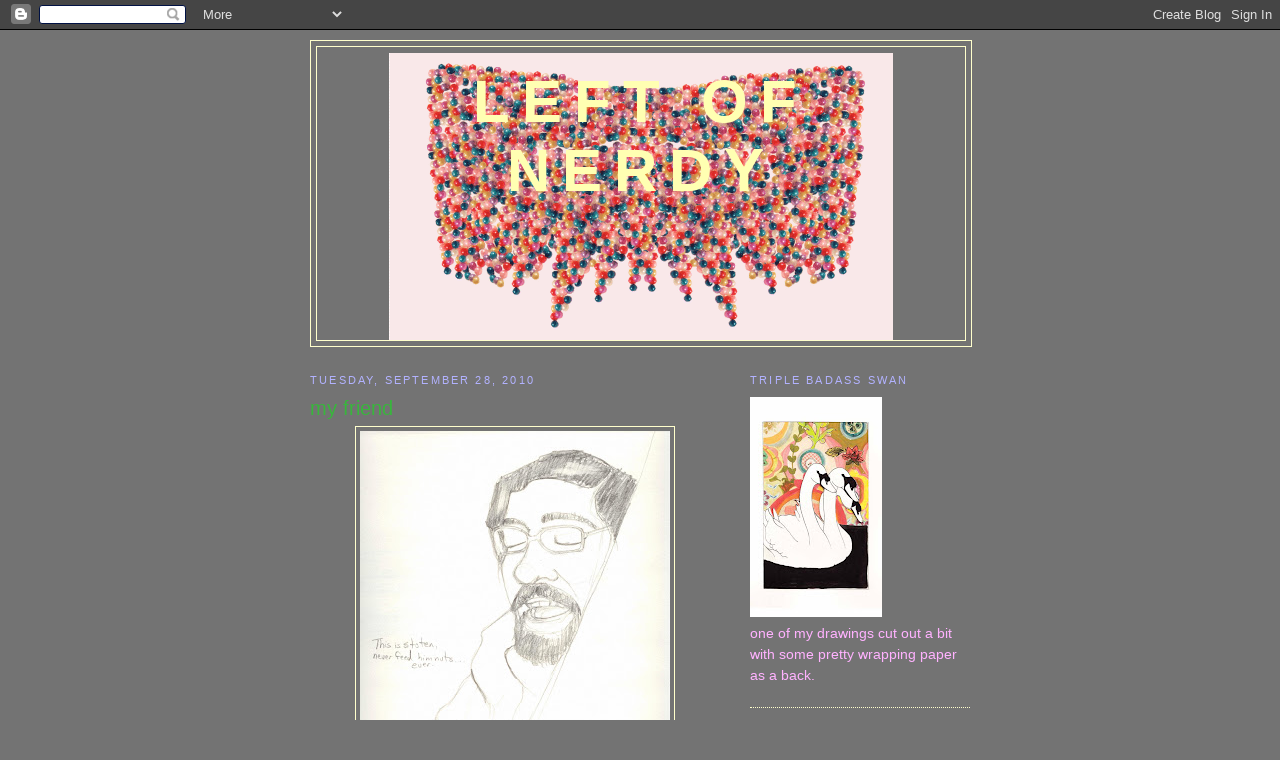

--- FILE ---
content_type: text/html; charset=UTF-8
request_url: https://leftofnerdy.blogspot.com/2010/09/my-friend.html
body_size: 10054
content:
<!DOCTYPE html>
<html dir='ltr'>
<head>
<link href='https://www.blogger.com/static/v1/widgets/2944754296-widget_css_bundle.css' rel='stylesheet' type='text/css'/>
<meta content='text/html; charset=UTF-8' http-equiv='Content-Type'/>
<meta content='blogger' name='generator'/>
<link href='https://leftofnerdy.blogspot.com/favicon.ico' rel='icon' type='image/x-icon'/>
<link href='http://leftofnerdy.blogspot.com/2010/09/my-friend.html' rel='canonical'/>
<link rel="alternate" type="application/atom+xml" title="left of nerdy - Atom" href="https://leftofnerdy.blogspot.com/feeds/posts/default" />
<link rel="alternate" type="application/rss+xml" title="left of nerdy - RSS" href="https://leftofnerdy.blogspot.com/feeds/posts/default?alt=rss" />
<link rel="service.post" type="application/atom+xml" title="left of nerdy - Atom" href="https://www.blogger.com/feeds/5220048586124966039/posts/default" />

<link rel="alternate" type="application/atom+xml" title="left of nerdy - Atom" href="https://leftofnerdy.blogspot.com/feeds/2777035055156786255/comments/default" />
<!--Can't find substitution for tag [blog.ieCssRetrofitLinks]-->
<link href='https://blogger.googleusercontent.com/img/b/R29vZ2xl/AVvXsEi3EJMMOBTGN10Grx5Y9lOx4qcEse5_C3w7d1Tz1dTKMZ7Ei4kEdoCgyVmj9-PNBPYYKpyHbpCNG4TsWGUt9Rk-Xr9MvID-M2PrT-ZgTWQbZDgb0jJNF9-Q9-es3zdW7rQaifI-xayJKevT/s320/stoten.jpg' rel='image_src'/>
<meta content='http://leftofnerdy.blogspot.com/2010/09/my-friend.html' property='og:url'/>
<meta content='my friend' property='og:title'/>
<meta content='' property='og:description'/>
<meta content='https://blogger.googleusercontent.com/img/b/R29vZ2xl/AVvXsEi3EJMMOBTGN10Grx5Y9lOx4qcEse5_C3w7d1Tz1dTKMZ7Ei4kEdoCgyVmj9-PNBPYYKpyHbpCNG4TsWGUt9Rk-Xr9MvID-M2PrT-ZgTWQbZDgb0jJNF9-Q9-es3zdW7rQaifI-xayJKevT/w1200-h630-p-k-no-nu/stoten.jpg' property='og:image'/>
<title>left of nerdy: my friend</title>
<style id='page-skin-1' type='text/css'><!--
/*
-----------------------------------------------
Blogger Template Style
Name:     Minima
Date:     26 Feb 2004
Updated by: Blogger Team
----------------------------------------------- */
/* Use this with templates/template-twocol.html */
body {
background:#737373;
margin:0;
color:#e7d2d2;
font:x-small Georgia Serif;
font-size/* */:/**/small;
font-size: /**/small;
text-align: center;
}
a:link {
color:#b2b2ff;
text-decoration:none;
}
a:visited {
color:#ffb2b2;
text-decoration:none;
}
a:hover {
color:#38b63c;
text-decoration:underline;
}
a img {
border-width:0;
}
/* Header
-----------------------------------------------
*/
#header-wrapper {
width:660px;
margin:0 auto 10px;
border:1px solid #ffffcc;
}
#header-inner {
background-position: center;
margin-left: auto;
margin-right: auto;
}
#header {
margin: 5px;
border: 1px solid #ffffcc;
text-align: center;
color:#ffffb2;
}
#header h1 {
margin:5px 5px 0;
padding:15px 20px .25em;
line-height:1.2em;
text-transform:uppercase;
letter-spacing:.2em;
font: normal bold 60px Impact, sans-serif;;
}
#header a {
color:#ffffb2;
text-decoration:none;
}
#header a:hover {
color:#ffffb2;
}
#header .description {
margin:0 5px 5px;
padding:0 20px 15px;
max-width:700px;
text-transform:uppercase;
letter-spacing:.2em;
line-height: 1.4em;
font: normal normal 78% 'Trebuchet MS', Trebuchet, Arial, Verdana, Sans-serif;
color: #ffffe5;
}
#header img {
margin-left: auto;
margin-right: auto;
}
/* Outer-Wrapper
----------------------------------------------- */
#outer-wrapper {
width: 660px;
margin:0 auto;
padding:10px;
text-align:left;
font: normal normal 14px 'Trebuchet MS', Trebuchet, sans-serif;;
}
#main-wrapper {
width: 410px;
float: left;
word-wrap: break-word; /* fix for long text breaking sidebar float in IE */
overflow: hidden;     /* fix for long non-text content breaking IE sidebar float */
}
#sidebar-wrapper {
width: 220px;
float: right;
word-wrap: break-word; /* fix for long text breaking sidebar float in IE */
overflow: hidden;      /* fix for long non-text content breaking IE sidebar float */
}
/* Headings
----------------------------------------------- */
h2 {
margin:1.5em 0 .75em;
font:normal normal 78% 'Trebuchet MS',Trebuchet,Arial,Verdana,Sans-serif;
line-height: 1.4em;
text-transform:uppercase;
letter-spacing:.2em;
color:#b2b2ff;
}
/* Posts
-----------------------------------------------
*/
h2.date-header {
margin:1.5em 0 .5em;
}
.post {
margin:.5em 0 1.5em;
border-bottom:1px dotted #ffffcc;
padding-bottom:1.5em;
}
.post h3 {
margin:.25em 0 0;
padding:0 0 4px;
font-size:140%;
font-weight:normal;
line-height:1.4em;
color:#38b63c;
}
.post h3 a, .post h3 a:visited, .post h3 strong {
display:block;
text-decoration:none;
color:#38b63c;
font-weight:normal;
}
.post h3 strong, .post h3 a:hover {
color:#e7d2d2;
}
.post-body {
margin:0 0 .75em;
line-height:1.6em;
}
.post-body blockquote {
line-height:1.3em;
}
.post-footer {
margin: .75em 0;
color:#b2b2ff;
text-transform:uppercase;
letter-spacing:.1em;
font: normal normal 78% 'Trebuchet MS', Trebuchet, Arial, Verdana, Sans-serif;
line-height: 1.4em;
}
.comment-link {
margin-left:.6em;
}
.post img, table.tr-caption-container {
padding:4px;
border:1px solid #ffffcc;
}
.tr-caption-container img {
border: none;
padding: 0;
}
.post blockquote {
margin:1em 20px;
}
.post blockquote p {
margin:.75em 0;
}
/* Comments
----------------------------------------------- */
#comments h4 {
margin:1em 0;
font-weight: bold;
line-height: 1.4em;
text-transform:uppercase;
letter-spacing:.2em;
color: #b2b2ff;
}
#comments-block {
margin:1em 0 1.5em;
line-height:1.6em;
}
#comments-block .comment-author {
margin:.5em 0;
}
#comments-block .comment-body {
margin:.25em 0 0;
}
#comments-block .comment-footer {
margin:-.25em 0 2em;
line-height: 1.4em;
text-transform:uppercase;
letter-spacing:.1em;
}
#comments-block .comment-body p {
margin:0 0 .75em;
}
.deleted-comment {
font-style:italic;
color:gray;
}
#blog-pager-newer-link {
float: left;
}
#blog-pager-older-link {
float: right;
}
#blog-pager {
text-align: center;
}
.feed-links {
clear: both;
line-height: 2.5em;
}
/* Sidebar Content
----------------------------------------------- */
.sidebar {
color: #ffb2ff;
line-height: 1.5em;
}
.sidebar ul {
list-style:none;
margin:0 0 0;
padding:0 0 0;
}
.sidebar li {
margin:0;
padding-top:0;
padding-right:0;
padding-bottom:.25em;
padding-left:15px;
text-indent:-15px;
line-height:1.5em;
}
.sidebar .widget, .main .widget {
border-bottom:1px dotted #ffffcc;
margin:0 0 1.5em;
padding:0 0 1.5em;
}
.main .Blog {
border-bottom-width: 0;
}
/* Profile
----------------------------------------------- */
.profile-img {
float: left;
margin-top: 0;
margin-right: 5px;
margin-bottom: 5px;
margin-left: 0;
padding: 4px;
border: 1px solid #ffffcc;
}
.profile-data {
margin:0;
text-transform:uppercase;
letter-spacing:.1em;
font: normal normal 78% 'Trebuchet MS', Trebuchet, Arial, Verdana, Sans-serif;
color: #b2b2ff;
font-weight: bold;
line-height: 1.6em;
}
.profile-datablock {
margin:.5em 0 .5em;
}
.profile-textblock {
margin: 0.5em 0;
line-height: 1.6em;
}
.profile-link {
font: normal normal 78% 'Trebuchet MS', Trebuchet, Arial, Verdana, Sans-serif;
text-transform: uppercase;
letter-spacing: .1em;
}
/* Footer
----------------------------------------------- */
#footer {
width:660px;
clear:both;
margin:0 auto;
padding-top:15px;
line-height: 1.6em;
text-transform:uppercase;
letter-spacing:.1em;
text-align: center;
}

--></style>
<link href='https://www.blogger.com/dyn-css/authorization.css?targetBlogID=5220048586124966039&amp;zx=02d43a7c-b83e-42f3-8313-2f1facb74687' media='none' onload='if(media!=&#39;all&#39;)media=&#39;all&#39;' rel='stylesheet'/><noscript><link href='https://www.blogger.com/dyn-css/authorization.css?targetBlogID=5220048586124966039&amp;zx=02d43a7c-b83e-42f3-8313-2f1facb74687' rel='stylesheet'/></noscript>
<meta name='google-adsense-platform-account' content='ca-host-pub-1556223355139109'/>
<meta name='google-adsense-platform-domain' content='blogspot.com'/>

</head>
<body>
<div class='navbar section' id='navbar'><div class='widget Navbar' data-version='1' id='Navbar1'><script type="text/javascript">
    function setAttributeOnload(object, attribute, val) {
      if(window.addEventListener) {
        window.addEventListener('load',
          function(){ object[attribute] = val; }, false);
      } else {
        window.attachEvent('onload', function(){ object[attribute] = val; });
      }
    }
  </script>
<div id="navbar-iframe-container"></div>
<script type="text/javascript" src="https://apis.google.com/js/platform.js"></script>
<script type="text/javascript">
      gapi.load("gapi.iframes:gapi.iframes.style.bubble", function() {
        if (gapi.iframes && gapi.iframes.getContext) {
          gapi.iframes.getContext().openChild({
              url: 'https://www.blogger.com/navbar/5220048586124966039?po\x3d2777035055156786255\x26origin\x3dhttps://leftofnerdy.blogspot.com',
              where: document.getElementById("navbar-iframe-container"),
              id: "navbar-iframe"
          });
        }
      });
    </script><script type="text/javascript">
(function() {
var script = document.createElement('script');
script.type = 'text/javascript';
script.src = '//pagead2.googlesyndication.com/pagead/js/google_top_exp.js';
var head = document.getElementsByTagName('head')[0];
if (head) {
head.appendChild(script);
}})();
</script>
</div></div>
<div id='outer-wrapper'><div id='wrap2'>
<!-- skip links for text browsers -->
<span id='skiplinks' style='display:none;'>
<a href='#main'>skip to main </a> |
      <a href='#sidebar'>skip to sidebar</a>
</span>
<div id='header-wrapper'>
<div class='header section' id='header'><div class='widget Header' data-version='1' id='Header1'>
<div id='header-inner' style='background-image: url("https://blogger.googleusercontent.com/img/b/R29vZ2xl/AVvXsEj8QROuNZ-hh-or-O4jaCUxTCXm5yGbg8IWspbxehue1Y6OJs91wIsRGGwx_TW_LsOwnL-cVpIrbv-T4qHg5Dmc4COhBdthUTXCs0gPGskE3aK31llz5g8CW0GN36O3wdhyphenhyphenh8NdUllGyLDq/s1600-r/pinweb.gif"); background-position: left; width: 504px; min-height: 288px; _height: 288px; background-repeat: no-repeat; '>
<div class='titlewrapper' style='background: transparent'>
<h1 class='title' style='background: transparent; border-width: 0px'>
<a href='https://leftofnerdy.blogspot.com/'>
left of nerdy
</a>
</h1>
</div>
<div class='descriptionwrapper'>
<p class='description'><span>
</span></p>
</div>
</div>
</div></div>
</div>
<div id='content-wrapper'>
<div id='crosscol-wrapper' style='text-align:center'>
<div class='crosscol no-items section' id='crosscol'></div>
</div>
<div id='main-wrapper'>
<div class='main section' id='main'><div class='widget Blog' data-version='1' id='Blog1'>
<div class='blog-posts hfeed'>

          <div class="date-outer">
        
<h2 class='date-header'><span>Tuesday, September 28, 2010</span></h2>

          <div class="date-posts">
        
<div class='post-outer'>
<div class='post hentry uncustomized-post-template' itemprop='blogPost' itemscope='itemscope' itemtype='http://schema.org/BlogPosting'>
<meta content='https://blogger.googleusercontent.com/img/b/R29vZ2xl/AVvXsEi3EJMMOBTGN10Grx5Y9lOx4qcEse5_C3w7d1Tz1dTKMZ7Ei4kEdoCgyVmj9-PNBPYYKpyHbpCNG4TsWGUt9Rk-Xr9MvID-M2PrT-ZgTWQbZDgb0jJNF9-Q9-es3zdW7rQaifI-xayJKevT/s320/stoten.jpg' itemprop='image_url'/>
<meta content='5220048586124966039' itemprop='blogId'/>
<meta content='2777035055156786255' itemprop='postId'/>
<a name='2777035055156786255'></a>
<h3 class='post-title entry-title' itemprop='name'>
my friend
</h3>
<div class='post-header'>
<div class='post-header-line-1'></div>
</div>
<div class='post-body entry-content' id='post-body-2777035055156786255' itemprop='description articleBody'>
<a href="https://blogger.googleusercontent.com/img/b/R29vZ2xl/AVvXsEi3EJMMOBTGN10Grx5Y9lOx4qcEse5_C3w7d1Tz1dTKMZ7Ei4kEdoCgyVmj9-PNBPYYKpyHbpCNG4TsWGUt9Rk-Xr9MvID-M2PrT-ZgTWQbZDgb0jJNF9-Q9-es3zdW7rQaifI-xayJKevT/s1600/stoten.jpg" onblur="try {parent.deselectBloggerImageGracefully();} catch(e) {}"><img alt="" border="0" id="BLOGGER_PHOTO_ID_5522077036499800274" src="https://blogger.googleusercontent.com/img/b/R29vZ2xl/AVvXsEi3EJMMOBTGN10Grx5Y9lOx4qcEse5_C3w7d1Tz1dTKMZ7Ei4kEdoCgyVmj9-PNBPYYKpyHbpCNG4TsWGUt9Rk-Xr9MvID-M2PrT-ZgTWQbZDgb0jJNF9-Q9-es3zdW7rQaifI-xayJKevT/s320/stoten.jpg" style="display:block; margin:0px auto 10px; text-align:center;cursor:pointer; cursor:hand;width: 310px; height: 320px;" /></a>
<div style='clear: both;'></div>
</div>
<div class='post-footer'>
<div class='post-footer-line post-footer-line-1'>
<span class='post-author vcard'>
Posted by
<span class='fn' itemprop='author' itemscope='itemscope' itemtype='http://schema.org/Person'>
<meta content='https://www.blogger.com/profile/03826800144579267804' itemprop='url'/>
<a class='g-profile' href='https://www.blogger.com/profile/03826800144579267804' rel='author' title='author profile'>
<span itemprop='name'>alison ann</span>
</a>
</span>
</span>
<span class='post-timestamp'>
at
<meta content='http://leftofnerdy.blogspot.com/2010/09/my-friend.html' itemprop='url'/>
<a class='timestamp-link' href='https://leftofnerdy.blogspot.com/2010/09/my-friend.html' rel='bookmark' title='permanent link'><abbr class='published' itemprop='datePublished' title='2010-09-28T17:15:00-04:00'>5:15&#8239;PM</abbr></a>
</span>
<span class='post-comment-link'>
</span>
<span class='post-icons'>
<span class='item-control blog-admin pid-753219587'>
<a href='https://www.blogger.com/post-edit.g?blogID=5220048586124966039&postID=2777035055156786255&from=pencil' title='Edit Post'>
<img alt='' class='icon-action' height='18' src='https://resources.blogblog.com/img/icon18_edit_allbkg.gif' width='18'/>
</a>
</span>
</span>
<div class='post-share-buttons goog-inline-block'>
</div>
</div>
<div class='post-footer-line post-footer-line-2'>
<span class='post-labels'>
</span>
</div>
<div class='post-footer-line post-footer-line-3'>
<span class='post-location'>
</span>
</div>
</div>
</div>
<div class='comments' id='comments'>
<a name='comments'></a>
<h4>No comments:</h4>
<div id='Blog1_comments-block-wrapper'>
<dl class='avatar-comment-indent' id='comments-block'>
</dl>
</div>
<p class='comment-footer'>
<div class='comment-form'>
<a name='comment-form'></a>
<h4 id='comment-post-message'>Post a Comment</h4>
<p>
</p>
<a href='https://www.blogger.com/comment/frame/5220048586124966039?po=2777035055156786255&hl=en&saa=85391&origin=https://leftofnerdy.blogspot.com' id='comment-editor-src'></a>
<iframe allowtransparency='true' class='blogger-iframe-colorize blogger-comment-from-post' frameborder='0' height='410px' id='comment-editor' name='comment-editor' src='' width='100%'></iframe>
<script src='https://www.blogger.com/static/v1/jsbin/2830521187-comment_from_post_iframe.js' type='text/javascript'></script>
<script type='text/javascript'>
      BLOG_CMT_createIframe('https://www.blogger.com/rpc_relay.html');
    </script>
</div>
</p>
</div>
</div>

        </div></div>
      
</div>
<div class='blog-pager' id='blog-pager'>
<span id='blog-pager-newer-link'>
<a class='blog-pager-newer-link' href='https://leftofnerdy.blogspot.com/2010/10/blog-post.html' id='Blog1_blog-pager-newer-link' title='Newer Post'>Newer Post</a>
</span>
<span id='blog-pager-older-link'>
<a class='blog-pager-older-link' href='https://leftofnerdy.blogspot.com/2010/09/welcome-to-jungle.html' id='Blog1_blog-pager-older-link' title='Older Post'>Older Post</a>
</span>
<a class='home-link' href='https://leftofnerdy.blogspot.com/'>Home</a>
</div>
<div class='clear'></div>
<div class='post-feeds'>
<div class='feed-links'>
Subscribe to:
<a class='feed-link' href='https://leftofnerdy.blogspot.com/feeds/2777035055156786255/comments/default' target='_blank' type='application/atom+xml'>Post Comments (Atom)</a>
</div>
</div>
</div></div>
</div>
<div id='sidebar-wrapper'>
<div class='sidebar section' id='sidebar'><div class='widget Image' data-version='1' id='Image1'>
<h2>Triple Badass Swan</h2>
<div class='widget-content'>
<img alt='Triple Badass Swan' height='220' id='Image1_img' src='https://blogger.googleusercontent.com/img/b/R29vZ2xl/AVvXsEhsXxmZ3NThmSpfaAeudh213cZybaub5SaKNK3uLlENcbP_g3T6JGFKRl1jF2ypHGxoFbSjkTDTUwwOKao9LO3xsjyDsSs9VyLpTVD-n9EWTrtaXj1E1AH52cnYKkh1aX-DaIs8TRX17N7A/s220/ssswan.jpg' width='132'/>
<br/>
<span class='caption'>one of my drawings cut out a bit with some pretty wrapping paper as a back.</span>
</div>
<div class='clear'></div>
</div><div class='widget Profile' data-version='1' id='Profile1'>
<h2>me</h2>
<div class='widget-content'>
<dl class='profile-datablock'>
<dt class='profile-data'>
<a class='profile-name-link g-profile' href='https://www.blogger.com/profile/03826800144579267804' rel='author' style='background-image: url(//www.blogger.com/img/logo-16.png);'>
alison ann
</a>
</dt>
<dd class='profile-textblock'>A drawer who is also an arts and crafter, with many projects on the go. Allow me to share some with you.</dd>
</dl>
<a class='profile-link' href='https://www.blogger.com/profile/03826800144579267804' rel='author'>View my complete profile</a>
<div class='clear'></div>
</div>
</div><div class='widget HTML' data-version='1' id='HTML2'>
<h2 class='title'>twitter</h2>
<div class='widget-content'>
<a href="https://twitter.com/misspencil" class="twitter-follow-button" data-show-count="false" data-size="large">Follow @misspencil</a>
<script>!function(d,s,id){var js,fjs=d.getElementsByTagName(s)[0];if(!d.getElementById(id)){js=d.createElement(s);js.id=id;js.src="//platform.twitter.com/widgets.js";fjs.parentNode.insertBefore(js,fjs);}}(document,"script","twitter-wjs");</script>
</div>
<div class='clear'></div>
</div><div class='widget Image' data-version='1' id='Image2'>
<div class='widget-content'>
<img alt='' height='130' id='Image2_img' src='https://blogger.googleusercontent.com/img/b/R29vZ2xl/AVvXsEgp7P0Kw_6t5AdU1KpNtkVE2wOJkLF-Dw5c_XoudEmR2kEVVbCfznftmFepMgchcfi_J651wut5xp5Xfm4KF73lgZxnDvFTj5N7aFKVEUktUizv2kn7C5dvfLUgHSXUDzHj6lcjDX2x2J51/s220/craftscan_0002.jpg' width='220'/>
<br/>
</div>
<div class='clear'></div>
</div><div class='widget BlogArchive' data-version='1' id='BlogArchive1'>
<h2>Blog Archive</h2>
<div class='widget-content'>
<div id='ArchiveList'>
<div id='BlogArchive1_ArchiveList'>
<ul class='hierarchy'>
<li class='archivedate collapsed'>
<a class='toggle' href='javascript:void(0)'>
<span class='zippy'>

        &#9658;&#160;
      
</span>
</a>
<a class='post-count-link' href='https://leftofnerdy.blogspot.com/2016/'>
2016
</a>
<span class='post-count' dir='ltr'>(1)</span>
<ul class='hierarchy'>
<li class='archivedate collapsed'>
<a class='toggle' href='javascript:void(0)'>
<span class='zippy'>

        &#9658;&#160;
      
</span>
</a>
<a class='post-count-link' href='https://leftofnerdy.blogspot.com/2016/01/'>
January
</a>
<span class='post-count' dir='ltr'>(1)</span>
</li>
</ul>
</li>
</ul>
<ul class='hierarchy'>
<li class='archivedate collapsed'>
<a class='toggle' href='javascript:void(0)'>
<span class='zippy'>

        &#9658;&#160;
      
</span>
</a>
<a class='post-count-link' href='https://leftofnerdy.blogspot.com/2015/'>
2015
</a>
<span class='post-count' dir='ltr'>(2)</span>
<ul class='hierarchy'>
<li class='archivedate collapsed'>
<a class='toggle' href='javascript:void(0)'>
<span class='zippy'>

        &#9658;&#160;
      
</span>
</a>
<a class='post-count-link' href='https://leftofnerdy.blogspot.com/2015/03/'>
March
</a>
<span class='post-count' dir='ltr'>(1)</span>
</li>
</ul>
<ul class='hierarchy'>
<li class='archivedate collapsed'>
<a class='toggle' href='javascript:void(0)'>
<span class='zippy'>

        &#9658;&#160;
      
</span>
</a>
<a class='post-count-link' href='https://leftofnerdy.blogspot.com/2015/02/'>
February
</a>
<span class='post-count' dir='ltr'>(1)</span>
</li>
</ul>
</li>
</ul>
<ul class='hierarchy'>
<li class='archivedate collapsed'>
<a class='toggle' href='javascript:void(0)'>
<span class='zippy'>

        &#9658;&#160;
      
</span>
</a>
<a class='post-count-link' href='https://leftofnerdy.blogspot.com/2014/'>
2014
</a>
<span class='post-count' dir='ltr'>(6)</span>
<ul class='hierarchy'>
<li class='archivedate collapsed'>
<a class='toggle' href='javascript:void(0)'>
<span class='zippy'>

        &#9658;&#160;
      
</span>
</a>
<a class='post-count-link' href='https://leftofnerdy.blogspot.com/2014/03/'>
March
</a>
<span class='post-count' dir='ltr'>(2)</span>
</li>
</ul>
<ul class='hierarchy'>
<li class='archivedate collapsed'>
<a class='toggle' href='javascript:void(0)'>
<span class='zippy'>

        &#9658;&#160;
      
</span>
</a>
<a class='post-count-link' href='https://leftofnerdy.blogspot.com/2014/02/'>
February
</a>
<span class='post-count' dir='ltr'>(2)</span>
</li>
</ul>
<ul class='hierarchy'>
<li class='archivedate collapsed'>
<a class='toggle' href='javascript:void(0)'>
<span class='zippy'>

        &#9658;&#160;
      
</span>
</a>
<a class='post-count-link' href='https://leftofnerdy.blogspot.com/2014/01/'>
January
</a>
<span class='post-count' dir='ltr'>(2)</span>
</li>
</ul>
</li>
</ul>
<ul class='hierarchy'>
<li class='archivedate collapsed'>
<a class='toggle' href='javascript:void(0)'>
<span class='zippy'>

        &#9658;&#160;
      
</span>
</a>
<a class='post-count-link' href='https://leftofnerdy.blogspot.com/2013/'>
2013
</a>
<span class='post-count' dir='ltr'>(9)</span>
<ul class='hierarchy'>
<li class='archivedate collapsed'>
<a class='toggle' href='javascript:void(0)'>
<span class='zippy'>

        &#9658;&#160;
      
</span>
</a>
<a class='post-count-link' href='https://leftofnerdy.blogspot.com/2013/07/'>
July
</a>
<span class='post-count' dir='ltr'>(1)</span>
</li>
</ul>
<ul class='hierarchy'>
<li class='archivedate collapsed'>
<a class='toggle' href='javascript:void(0)'>
<span class='zippy'>

        &#9658;&#160;
      
</span>
</a>
<a class='post-count-link' href='https://leftofnerdy.blogspot.com/2013/05/'>
May
</a>
<span class='post-count' dir='ltr'>(2)</span>
</li>
</ul>
<ul class='hierarchy'>
<li class='archivedate collapsed'>
<a class='toggle' href='javascript:void(0)'>
<span class='zippy'>

        &#9658;&#160;
      
</span>
</a>
<a class='post-count-link' href='https://leftofnerdy.blogspot.com/2013/03/'>
March
</a>
<span class='post-count' dir='ltr'>(1)</span>
</li>
</ul>
<ul class='hierarchy'>
<li class='archivedate collapsed'>
<a class='toggle' href='javascript:void(0)'>
<span class='zippy'>

        &#9658;&#160;
      
</span>
</a>
<a class='post-count-link' href='https://leftofnerdy.blogspot.com/2013/02/'>
February
</a>
<span class='post-count' dir='ltr'>(1)</span>
</li>
</ul>
<ul class='hierarchy'>
<li class='archivedate collapsed'>
<a class='toggle' href='javascript:void(0)'>
<span class='zippy'>

        &#9658;&#160;
      
</span>
</a>
<a class='post-count-link' href='https://leftofnerdy.blogspot.com/2013/01/'>
January
</a>
<span class='post-count' dir='ltr'>(4)</span>
</li>
</ul>
</li>
</ul>
<ul class='hierarchy'>
<li class='archivedate collapsed'>
<a class='toggle' href='javascript:void(0)'>
<span class='zippy'>

        &#9658;&#160;
      
</span>
</a>
<a class='post-count-link' href='https://leftofnerdy.blogspot.com/2012/'>
2012
</a>
<span class='post-count' dir='ltr'>(27)</span>
<ul class='hierarchy'>
<li class='archivedate collapsed'>
<a class='toggle' href='javascript:void(0)'>
<span class='zippy'>

        &#9658;&#160;
      
</span>
</a>
<a class='post-count-link' href='https://leftofnerdy.blogspot.com/2012/12/'>
December
</a>
<span class='post-count' dir='ltr'>(1)</span>
</li>
</ul>
<ul class='hierarchy'>
<li class='archivedate collapsed'>
<a class='toggle' href='javascript:void(0)'>
<span class='zippy'>

        &#9658;&#160;
      
</span>
</a>
<a class='post-count-link' href='https://leftofnerdy.blogspot.com/2012/11/'>
November
</a>
<span class='post-count' dir='ltr'>(2)</span>
</li>
</ul>
<ul class='hierarchy'>
<li class='archivedate collapsed'>
<a class='toggle' href='javascript:void(0)'>
<span class='zippy'>

        &#9658;&#160;
      
</span>
</a>
<a class='post-count-link' href='https://leftofnerdy.blogspot.com/2012/10/'>
October
</a>
<span class='post-count' dir='ltr'>(4)</span>
</li>
</ul>
<ul class='hierarchy'>
<li class='archivedate collapsed'>
<a class='toggle' href='javascript:void(0)'>
<span class='zippy'>

        &#9658;&#160;
      
</span>
</a>
<a class='post-count-link' href='https://leftofnerdy.blogspot.com/2012/09/'>
September
</a>
<span class='post-count' dir='ltr'>(6)</span>
</li>
</ul>
<ul class='hierarchy'>
<li class='archivedate collapsed'>
<a class='toggle' href='javascript:void(0)'>
<span class='zippy'>

        &#9658;&#160;
      
</span>
</a>
<a class='post-count-link' href='https://leftofnerdy.blogspot.com/2012/06/'>
June
</a>
<span class='post-count' dir='ltr'>(2)</span>
</li>
</ul>
<ul class='hierarchy'>
<li class='archivedate collapsed'>
<a class='toggle' href='javascript:void(0)'>
<span class='zippy'>

        &#9658;&#160;
      
</span>
</a>
<a class='post-count-link' href='https://leftofnerdy.blogspot.com/2012/04/'>
April
</a>
<span class='post-count' dir='ltr'>(1)</span>
</li>
</ul>
<ul class='hierarchy'>
<li class='archivedate collapsed'>
<a class='toggle' href='javascript:void(0)'>
<span class='zippy'>

        &#9658;&#160;
      
</span>
</a>
<a class='post-count-link' href='https://leftofnerdy.blogspot.com/2012/03/'>
March
</a>
<span class='post-count' dir='ltr'>(1)</span>
</li>
</ul>
<ul class='hierarchy'>
<li class='archivedate collapsed'>
<a class='toggle' href='javascript:void(0)'>
<span class='zippy'>

        &#9658;&#160;
      
</span>
</a>
<a class='post-count-link' href='https://leftofnerdy.blogspot.com/2012/02/'>
February
</a>
<span class='post-count' dir='ltr'>(3)</span>
</li>
</ul>
<ul class='hierarchy'>
<li class='archivedate collapsed'>
<a class='toggle' href='javascript:void(0)'>
<span class='zippy'>

        &#9658;&#160;
      
</span>
</a>
<a class='post-count-link' href='https://leftofnerdy.blogspot.com/2012/01/'>
January
</a>
<span class='post-count' dir='ltr'>(7)</span>
</li>
</ul>
</li>
</ul>
<ul class='hierarchy'>
<li class='archivedate collapsed'>
<a class='toggle' href='javascript:void(0)'>
<span class='zippy'>

        &#9658;&#160;
      
</span>
</a>
<a class='post-count-link' href='https://leftofnerdy.blogspot.com/2011/'>
2011
</a>
<span class='post-count' dir='ltr'>(29)</span>
<ul class='hierarchy'>
<li class='archivedate collapsed'>
<a class='toggle' href='javascript:void(0)'>
<span class='zippy'>

        &#9658;&#160;
      
</span>
</a>
<a class='post-count-link' href='https://leftofnerdy.blogspot.com/2011/12/'>
December
</a>
<span class='post-count' dir='ltr'>(1)</span>
</li>
</ul>
<ul class='hierarchy'>
<li class='archivedate collapsed'>
<a class='toggle' href='javascript:void(0)'>
<span class='zippy'>

        &#9658;&#160;
      
</span>
</a>
<a class='post-count-link' href='https://leftofnerdy.blogspot.com/2011/10/'>
October
</a>
<span class='post-count' dir='ltr'>(2)</span>
</li>
</ul>
<ul class='hierarchy'>
<li class='archivedate collapsed'>
<a class='toggle' href='javascript:void(0)'>
<span class='zippy'>

        &#9658;&#160;
      
</span>
</a>
<a class='post-count-link' href='https://leftofnerdy.blogspot.com/2011/08/'>
August
</a>
<span class='post-count' dir='ltr'>(3)</span>
</li>
</ul>
<ul class='hierarchy'>
<li class='archivedate collapsed'>
<a class='toggle' href='javascript:void(0)'>
<span class='zippy'>

        &#9658;&#160;
      
</span>
</a>
<a class='post-count-link' href='https://leftofnerdy.blogspot.com/2011/05/'>
May
</a>
<span class='post-count' dir='ltr'>(1)</span>
</li>
</ul>
<ul class='hierarchy'>
<li class='archivedate collapsed'>
<a class='toggle' href='javascript:void(0)'>
<span class='zippy'>

        &#9658;&#160;
      
</span>
</a>
<a class='post-count-link' href='https://leftofnerdy.blogspot.com/2011/04/'>
April
</a>
<span class='post-count' dir='ltr'>(2)</span>
</li>
</ul>
<ul class='hierarchy'>
<li class='archivedate collapsed'>
<a class='toggle' href='javascript:void(0)'>
<span class='zippy'>

        &#9658;&#160;
      
</span>
</a>
<a class='post-count-link' href='https://leftofnerdy.blogspot.com/2011/03/'>
March
</a>
<span class='post-count' dir='ltr'>(10)</span>
</li>
</ul>
<ul class='hierarchy'>
<li class='archivedate collapsed'>
<a class='toggle' href='javascript:void(0)'>
<span class='zippy'>

        &#9658;&#160;
      
</span>
</a>
<a class='post-count-link' href='https://leftofnerdy.blogspot.com/2011/02/'>
February
</a>
<span class='post-count' dir='ltr'>(3)</span>
</li>
</ul>
<ul class='hierarchy'>
<li class='archivedate collapsed'>
<a class='toggle' href='javascript:void(0)'>
<span class='zippy'>

        &#9658;&#160;
      
</span>
</a>
<a class='post-count-link' href='https://leftofnerdy.blogspot.com/2011/01/'>
January
</a>
<span class='post-count' dir='ltr'>(7)</span>
</li>
</ul>
</li>
</ul>
<ul class='hierarchy'>
<li class='archivedate expanded'>
<a class='toggle' href='javascript:void(0)'>
<span class='zippy toggle-open'>

        &#9660;&#160;
      
</span>
</a>
<a class='post-count-link' href='https://leftofnerdy.blogspot.com/2010/'>
2010
</a>
<span class='post-count' dir='ltr'>(7)</span>
<ul class='hierarchy'>
<li class='archivedate collapsed'>
<a class='toggle' href='javascript:void(0)'>
<span class='zippy'>

        &#9658;&#160;
      
</span>
</a>
<a class='post-count-link' href='https://leftofnerdy.blogspot.com/2010/12/'>
December
</a>
<span class='post-count' dir='ltr'>(3)</span>
</li>
</ul>
<ul class='hierarchy'>
<li class='archivedate collapsed'>
<a class='toggle' href='javascript:void(0)'>
<span class='zippy'>

        &#9658;&#160;
      
</span>
</a>
<a class='post-count-link' href='https://leftofnerdy.blogspot.com/2010/11/'>
November
</a>
<span class='post-count' dir='ltr'>(1)</span>
</li>
</ul>
<ul class='hierarchy'>
<li class='archivedate collapsed'>
<a class='toggle' href='javascript:void(0)'>
<span class='zippy'>

        &#9658;&#160;
      
</span>
</a>
<a class='post-count-link' href='https://leftofnerdy.blogspot.com/2010/10/'>
October
</a>
<span class='post-count' dir='ltr'>(1)</span>
</li>
</ul>
<ul class='hierarchy'>
<li class='archivedate expanded'>
<a class='toggle' href='javascript:void(0)'>
<span class='zippy toggle-open'>

        &#9660;&#160;
      
</span>
</a>
<a class='post-count-link' href='https://leftofnerdy.blogspot.com/2010/09/'>
September
</a>
<span class='post-count' dir='ltr'>(2)</span>
<ul class='posts'>
<li><a href='https://leftofnerdy.blogspot.com/2010/09/my-friend.html'>my friend</a></li>
<li><a href='https://leftofnerdy.blogspot.com/2010/09/welcome-to-jungle.html'>welcome to the jungle.</a></li>
</ul>
</li>
</ul>
</li>
</ul>
</div>
</div>
<div class='clear'></div>
</div>
</div><div class='widget Followers' data-version='1' id='Followers1'>
<h2 class='title'>Followers</h2>
<div class='widget-content'>
<div id='Followers1-wrapper'>
<div style='margin-right:2px;'>
<div><script type="text/javascript" src="https://apis.google.com/js/platform.js"></script>
<div id="followers-iframe-container"></div>
<script type="text/javascript">
    window.followersIframe = null;
    function followersIframeOpen(url) {
      gapi.load("gapi.iframes", function() {
        if (gapi.iframes && gapi.iframes.getContext) {
          window.followersIframe = gapi.iframes.getContext().openChild({
            url: url,
            where: document.getElementById("followers-iframe-container"),
            messageHandlersFilter: gapi.iframes.CROSS_ORIGIN_IFRAMES_FILTER,
            messageHandlers: {
              '_ready': function(obj) {
                window.followersIframe.getIframeEl().height = obj.height;
              },
              'reset': function() {
                window.followersIframe.close();
                followersIframeOpen("https://www.blogger.com/followers/frame/5220048586124966039?colors\x3dCgt0cmFuc3BhcmVudBILdHJhbnNwYXJlbnQaByNmZmIyZmYiByNiMmIyZmYqByM3MzczNzMyByMzOGI2M2M6ByNmZmIyZmZCByNiMmIyZmZKByNmZmZmZTVSByNiMmIyZmZaC3RyYW5zcGFyZW50\x26pageSize\x3d21\x26hl\x3den\x26origin\x3dhttps://leftofnerdy.blogspot.com");
              },
              'open': function(url) {
                window.followersIframe.close();
                followersIframeOpen(url);
              }
            }
          });
        }
      });
    }
    followersIframeOpen("https://www.blogger.com/followers/frame/5220048586124966039?colors\x3dCgt0cmFuc3BhcmVudBILdHJhbnNwYXJlbnQaByNmZmIyZmYiByNiMmIyZmYqByM3MzczNzMyByMzOGI2M2M6ByNmZmIyZmZCByNiMmIyZmZKByNmZmZmZTVSByNiMmIyZmZaC3RyYW5zcGFyZW50\x26pageSize\x3d21\x26hl\x3den\x26origin\x3dhttps://leftofnerdy.blogspot.com");
  </script></div>
</div>
</div>
<div class='clear'></div>
</div>
</div><div class='widget BlogList' data-version='1' id='BlogList1'>
<h2 class='title'>Good Web Visits</h2>
<div class='widget-content'>
<div class='blog-list-container' id='BlogList1_container'>
<ul id='BlogList1_blogs'>
<li style='display: block;'>
<div class='blog-icon'>
<img data-lateloadsrc='https://lh3.googleusercontent.com/blogger_img_proxy/AEn0k_uKSPXZO5MsmLal_PsicAD8-_BocPOJA2luzTZYaeTp6GjcoSXZNFnKGPU6qwJW2VsFBkgk0_z-XW4bUtlIIJuPjepxwb3PmjVLiA=s16-w16-h16' height='16' width='16'/>
</div>
<div class='blog-content'>
<div class='blog-title'>
<a href='http://www.makesomething.ca' target='_blank'>
make something</a>
</div>
<div class='item-content'>
<span class='item-title'>
<a href='http://www.makesomething.ca/2025/12/27/one-pattern-many-ways-the-cuff-top/' target='_blank'>
One Pattern, Many Ways : The Cuff Top
</a>
</span>
</div>
</div>
<div style='clear: both;'></div>
</li>
<li style='display: block;'>
<div class='blog-icon'>
<img data-lateloadsrc='https://lh3.googleusercontent.com/blogger_img_proxy/AEn0k_ugqwg-Dvd6JLO6T7_DigDL8qmexu5wQJnSn_FRjiaYzPlzFQf9hEDsIqOTH2wo9yQMCfVBCGcSjpom64YHI6_Zl8Slp_f6HkwIHWk=s16-w16-h16' height='16' width='16'/>
</div>
<div class='blog-content'>
<div class='blog-title'>
<a href='http://archive.poppytalk.com/' target='_blank'>
poppytalk</a>
</div>
<div class='item-content'>
<span class='item-title'>
<a href='http://archive.poppytalk.com/2022/12/happy-weekend-links.html' target='_blank'>
Happy Weekend + Links!
</a>
</span>
</div>
</div>
<div style='clear: both;'></div>
</li>
<li style='display: block;'>
<div class='blog-icon'>
<img data-lateloadsrc='https://lh3.googleusercontent.com/blogger_img_proxy/AEn0k_t0xs8LnKLve2o5mTvpbV4_K3IC78zC0_tzUXICHYkRnWvc9L8XzM-457sP1vDMcbIxEA9bSU0Tb9RKH5hT-KIQK_6WKpaV=s16-w16-h16' height='16' width='16'/>
</div>
<div class='blog-content'>
<div class='blog-title'>
<a href='https://ohjoy.blogs.com/my_weblog/' target='_blank'>
Oh Joy!</a>
</div>
<div class='item-content'>
<span class='item-title'>
<a href='https://ohjoy.blogs.com/my_weblog/2020/12/my-first-advent-calendar.html' target='_blank'>
my first advent calendar!
</a>
</span>
</div>
</div>
<div style='clear: both;'></div>
</li>
<li style='display: block;'>
<div class='blog-icon'>
<img data-lateloadsrc='https://lh3.googleusercontent.com/blogger_img_proxy/AEn0k_sIYk-aYeCGeSMJE2WRiJ0YQTPmAKDGjPBjss8XFc9HfEA8Cwfue2fTPrhtWDnntwX2buML3yxyyrewsOx4Y0allc4aCC7Jj420k9I=s16-w16-h16' height='16' width='16'/>
</div>
<div class='blog-content'>
<div class='blog-title'>
<a href='https://www.designsponge.com' target='_blank'>
Design*Sponge</a>
</div>
<div class='item-content'>
<span class='item-title'>
<a href='http://feedproxy.google.com/~r/designsponge/njjl/~3/hxDTMeCjv0A/15-years-farewell-and-thank-you.html' target='_blank'>
15 Years: Farewell and Thank You
</a>
</span>
</div>
</div>
<div style='clear: both;'></div>
</li>
<li style='display: block;'>
<div class='blog-icon'>
<img data-lateloadsrc='https://lh3.googleusercontent.com/blogger_img_proxy/AEn0k_uXaZRgZER2E8pw5jp-ZVtQyGENMQ4SwOJJcmvIeU8x5yqy4bcCl9sxZlBALxqsn6Kapose1OVfUhQS-hPC1tn1xvlNrjOghBriQrWQbShLiAZEpow4X_9cLA=s16-w16-h16' height='16' width='16'/>
</div>
<div class='blog-content'>
<div class='blog-title'>
<a href='http://thesentimentalsuitcase.blogspot.com/' target='_blank'>
The   Sentimental   Suitcase</a>
</div>
<div class='item-content'>
<span class='item-title'>
<a href='http://thesentimentalsuitcase.blogspot.com/2015/08/elliot-is-8-months-old.html' target='_blank'>
Elliot is 8 months old!
</a>
</span>
</div>
</div>
<div style='clear: both;'></div>
</li>
<li style='display: block;'>
<div class='blog-icon'>
<img data-lateloadsrc='https://lh3.googleusercontent.com/blogger_img_proxy/AEn0k_vFLYk9qkep_nwCV5iWfxhk1I3UDwXitb5cI0Sfn1YHylpLWYII36VCCYu2tR45FPHQObTr8-EVttZby07e7SBHabnM4eUxi0BXmHqA=s16-w16-h16' height='16' width='16'/>
</div>
<div class='blog-content'>
<div class='blog-title'>
<a href='http://themakeden.blogspot.com/' target='_blank'>
The Make Den</a>
</div>
<div class='item-content'>
<span class='item-title'>
<a href='http://themakeden.blogspot.com/2013/09/tristans-diary-day-1.html' target='_blank'>
Tristan's Diary - Day 1
</a>
</span>
</div>
</div>
<div style='clear: both;'></div>
</li>
<li style='display: block;'>
<div class='blog-icon'>
<img data-lateloadsrc='https://lh3.googleusercontent.com/blogger_img_proxy/AEn0k_tiviEP_mKCnNcmfXcx6aiZgNkhHwJ3XYpkMP8SzmNpLBmL6ogfQgsUDuSVW-3um9UGxstiI6-MCcQjrctAIxMqvW_HNFCPEWB3CIg4Ew=s16-w16-h16' height='16' width='16'/>
</div>
<div class='blog-content'>
<div class='blog-title'>
<a href='http://sirbarrett.blogspot.com/' target='_blank'>
Writings of Faith</a>
</div>
<div class='item-content'>
<span class='item-title'>
<a href='http://sirbarrett.blogspot.com/2013/05/cbc-about-to-become-meaningless-acronymn.html' target='_blank'>
CBC About to Become a Meaningless Acronymn
</a>
</span>
</div>
</div>
<div style='clear: both;'></div>
</li>
<li style='display: block;'>
<div class='blog-icon'>
<img data-lateloadsrc='https://lh3.googleusercontent.com/blogger_img_proxy/AEn0k_v5vrPAyjkL9wU8wiGNpJ3DWsPeIBTLJOQraKqsF4QLA6bwAZYf0H-apUpOHk0x8QYn-x3O2UfW1Vlq3gK7uJVzD3ruABgk3_CbzE5Q5jUQP7qk=s16-w16-h16' height='16' width='16'/>
</div>
<div class='blog-content'>
<div class='blog-title'>
<a href='http://naturemamaknows.blogspot.com/' target='_blank'>
Mama Knows...Natural Parenting</a>
</div>
<div class='item-content'>
<span class='item-title'>
<a href='http://naturemamaknows.blogspot.com/2011/12/celebrations.html' target='_blank'>
Celebrations...
</a>
</span>
</div>
</div>
<div style='clear: both;'></div>
</li>
<li style='display: block;'>
<div class='blog-icon'>
<img data-lateloadsrc='https://lh3.googleusercontent.com/blogger_img_proxy/AEn0k_tFf3BAHH3PzlyCDAAH2lMXL7hBHEgHc34mgYJ4JKLIYlxfbjx9rYAJ_X_HKbEp0xnLXcuM7_Jo4XluyIfTyMv2PDJopOHpjd54en4CO5gG6A=s16-w16-h16' height='16' width='16'/>
</div>
<div class='blog-content'>
<div class='blog-title'>
<a href='http://www.shittypie.com/?feed=rss2' target='_blank'>
Shitty Pie</a>
</div>
<div class='item-content'>
<span class='item-title'>
<!--Can't find substitution for tag [item.itemTitle]-->
</span>
</div>
</div>
<div style='clear: both;'></div>
</li>
<li style='display: block;'>
<div class='blog-icon'>
<img data-lateloadsrc='https://lh3.googleusercontent.com/blogger_img_proxy/AEn0k_v1Wo9Eznw94YrCWVq4U_oAzR_Oxoi6GlLCKNionkTmi1ueC2KFuzdDTVRHA1JEUpwo5vU6q_o6JagDrZP0HBL_Clc0LIk=s16-w16-h16' height='16' width='16'/>
</div>
<div class='blog-content'>
<div class='blog-title'>
<a href='http://www.purlbee.com/the-purl-bee/atom.xml' target='_blank'>
The Purl Bee</a>
</div>
<div class='item-content'>
<span class='item-title'>
<!--Can't find substitution for tag [item.itemTitle]-->
</span>
</div>
</div>
<div style='clear: both;'></div>
</li>
</ul>
<div class='clear'></div>
</div>
</div>
</div><div class='widget HTML' data-version='1' id='HTML1'>
<div class='widget-content'>
<a href="https://twitter.com/share" class="twitter-share-button" data-url="http://leftofnerdy.blogspot.com/" data-via="misspencil" data-lang="en">Tweet</a>
<script>!function(d,s,id){var js,fjs=d.getElementsByTagName(s)[0];if(!d.getElementById(id)){js=d.createElement(s);js.id=id;js.src="//platform.twitter.com/widgets.js";fjs.parentNode.insertBefore(js,fjs);}}(document,"script","twitter-wjs");</script>
</div>
<div class='clear'></div>
</div></div>
</div>
<!-- spacer for skins that want sidebar and main to be the same height-->
<div class='clear'>&#160;</div>
</div>
<!-- end content-wrapper -->
<div id='footer-wrapper'>
<div class='footer no-items section' id='footer'></div>
</div>
</div></div>
<!-- end outer-wrapper -->

<script type="text/javascript" src="https://www.blogger.com/static/v1/widgets/2028843038-widgets.js"></script>
<script type='text/javascript'>
window['__wavt'] = 'AOuZoY4kGLhMdLdi14XT2XSbKR5RLTXtRw:1769030682129';_WidgetManager._Init('//www.blogger.com/rearrange?blogID\x3d5220048586124966039','//leftofnerdy.blogspot.com/2010/09/my-friend.html','5220048586124966039');
_WidgetManager._SetDataContext([{'name': 'blog', 'data': {'blogId': '5220048586124966039', 'title': 'left of nerdy', 'url': 'https://leftofnerdy.blogspot.com/2010/09/my-friend.html', 'canonicalUrl': 'http://leftofnerdy.blogspot.com/2010/09/my-friend.html', 'homepageUrl': 'https://leftofnerdy.blogspot.com/', 'searchUrl': 'https://leftofnerdy.blogspot.com/search', 'canonicalHomepageUrl': 'http://leftofnerdy.blogspot.com/', 'blogspotFaviconUrl': 'https://leftofnerdy.blogspot.com/favicon.ico', 'bloggerUrl': 'https://www.blogger.com', 'hasCustomDomain': false, 'httpsEnabled': true, 'enabledCommentProfileImages': true, 'gPlusViewType': 'FILTERED_POSTMOD', 'adultContent': false, 'analyticsAccountNumber': '', 'encoding': 'UTF-8', 'locale': 'en', 'localeUnderscoreDelimited': 'en', 'languageDirection': 'ltr', 'isPrivate': false, 'isMobile': false, 'isMobileRequest': false, 'mobileClass': '', 'isPrivateBlog': false, 'isDynamicViewsAvailable': true, 'feedLinks': '\x3clink rel\x3d\x22alternate\x22 type\x3d\x22application/atom+xml\x22 title\x3d\x22left of nerdy - Atom\x22 href\x3d\x22https://leftofnerdy.blogspot.com/feeds/posts/default\x22 /\x3e\n\x3clink rel\x3d\x22alternate\x22 type\x3d\x22application/rss+xml\x22 title\x3d\x22left of nerdy - RSS\x22 href\x3d\x22https://leftofnerdy.blogspot.com/feeds/posts/default?alt\x3drss\x22 /\x3e\n\x3clink rel\x3d\x22service.post\x22 type\x3d\x22application/atom+xml\x22 title\x3d\x22left of nerdy - Atom\x22 href\x3d\x22https://www.blogger.com/feeds/5220048586124966039/posts/default\x22 /\x3e\n\n\x3clink rel\x3d\x22alternate\x22 type\x3d\x22application/atom+xml\x22 title\x3d\x22left of nerdy - Atom\x22 href\x3d\x22https://leftofnerdy.blogspot.com/feeds/2777035055156786255/comments/default\x22 /\x3e\n', 'meTag': '', 'adsenseHostId': 'ca-host-pub-1556223355139109', 'adsenseHasAds': false, 'adsenseAutoAds': false, 'boqCommentIframeForm': true, 'loginRedirectParam': '', 'view': '', 'dynamicViewsCommentsSrc': '//www.blogblog.com/dynamicviews/4224c15c4e7c9321/js/comments.js', 'dynamicViewsScriptSrc': '//www.blogblog.com/dynamicviews/6e0d22adcfa5abea', 'plusOneApiSrc': 'https://apis.google.com/js/platform.js', 'disableGComments': true, 'interstitialAccepted': false, 'sharing': {'platforms': [{'name': 'Get link', 'key': 'link', 'shareMessage': 'Get link', 'target': ''}, {'name': 'Facebook', 'key': 'facebook', 'shareMessage': 'Share to Facebook', 'target': 'facebook'}, {'name': 'BlogThis!', 'key': 'blogThis', 'shareMessage': 'BlogThis!', 'target': 'blog'}, {'name': 'X', 'key': 'twitter', 'shareMessage': 'Share to X', 'target': 'twitter'}, {'name': 'Pinterest', 'key': 'pinterest', 'shareMessage': 'Share to Pinterest', 'target': 'pinterest'}, {'name': 'Email', 'key': 'email', 'shareMessage': 'Email', 'target': 'email'}], 'disableGooglePlus': true, 'googlePlusShareButtonWidth': 0, 'googlePlusBootstrap': '\x3cscript type\x3d\x22text/javascript\x22\x3ewindow.___gcfg \x3d {\x27lang\x27: \x27en\x27};\x3c/script\x3e'}, 'hasCustomJumpLinkMessage': false, 'jumpLinkMessage': 'Read more', 'pageType': 'item', 'postId': '2777035055156786255', 'postImageThumbnailUrl': 'https://blogger.googleusercontent.com/img/b/R29vZ2xl/AVvXsEi3EJMMOBTGN10Grx5Y9lOx4qcEse5_C3w7d1Tz1dTKMZ7Ei4kEdoCgyVmj9-PNBPYYKpyHbpCNG4TsWGUt9Rk-Xr9MvID-M2PrT-ZgTWQbZDgb0jJNF9-Q9-es3zdW7rQaifI-xayJKevT/s72-c/stoten.jpg', 'postImageUrl': 'https://blogger.googleusercontent.com/img/b/R29vZ2xl/AVvXsEi3EJMMOBTGN10Grx5Y9lOx4qcEse5_C3w7d1Tz1dTKMZ7Ei4kEdoCgyVmj9-PNBPYYKpyHbpCNG4TsWGUt9Rk-Xr9MvID-M2PrT-ZgTWQbZDgb0jJNF9-Q9-es3zdW7rQaifI-xayJKevT/s320/stoten.jpg', 'pageName': 'my friend', 'pageTitle': 'left of nerdy: my friend'}}, {'name': 'features', 'data': {}}, {'name': 'messages', 'data': {'edit': 'Edit', 'linkCopiedToClipboard': 'Link copied to clipboard!', 'ok': 'Ok', 'postLink': 'Post Link'}}, {'name': 'template', 'data': {'isResponsive': false, 'isAlternateRendering': false, 'isCustom': false}}, {'name': 'view', 'data': {'classic': {'name': 'classic', 'url': '?view\x3dclassic'}, 'flipcard': {'name': 'flipcard', 'url': '?view\x3dflipcard'}, 'magazine': {'name': 'magazine', 'url': '?view\x3dmagazine'}, 'mosaic': {'name': 'mosaic', 'url': '?view\x3dmosaic'}, 'sidebar': {'name': 'sidebar', 'url': '?view\x3dsidebar'}, 'snapshot': {'name': 'snapshot', 'url': '?view\x3dsnapshot'}, 'timeslide': {'name': 'timeslide', 'url': '?view\x3dtimeslide'}, 'isMobile': false, 'title': 'my friend', 'description': '', 'featuredImage': 'https://blogger.googleusercontent.com/img/b/R29vZ2xl/AVvXsEi3EJMMOBTGN10Grx5Y9lOx4qcEse5_C3w7d1Tz1dTKMZ7Ei4kEdoCgyVmj9-PNBPYYKpyHbpCNG4TsWGUt9Rk-Xr9MvID-M2PrT-ZgTWQbZDgb0jJNF9-Q9-es3zdW7rQaifI-xayJKevT/s320/stoten.jpg', 'url': 'https://leftofnerdy.blogspot.com/2010/09/my-friend.html', 'type': 'item', 'isSingleItem': true, 'isMultipleItems': false, 'isError': false, 'isPage': false, 'isPost': true, 'isHomepage': false, 'isArchive': false, 'isLabelSearch': false, 'postId': 2777035055156786255}}]);
_WidgetManager._RegisterWidget('_NavbarView', new _WidgetInfo('Navbar1', 'navbar', document.getElementById('Navbar1'), {}, 'displayModeFull'));
_WidgetManager._RegisterWidget('_HeaderView', new _WidgetInfo('Header1', 'header', document.getElementById('Header1'), {}, 'displayModeFull'));
_WidgetManager._RegisterWidget('_BlogView', new _WidgetInfo('Blog1', 'main', document.getElementById('Blog1'), {'cmtInteractionsEnabled': false, 'lightboxEnabled': true, 'lightboxModuleUrl': 'https://www.blogger.com/static/v1/jsbin/4049919853-lbx.js', 'lightboxCssUrl': 'https://www.blogger.com/static/v1/v-css/828616780-lightbox_bundle.css'}, 'displayModeFull'));
_WidgetManager._RegisterWidget('_ImageView', new _WidgetInfo('Image1', 'sidebar', document.getElementById('Image1'), {'resize': false}, 'displayModeFull'));
_WidgetManager._RegisterWidget('_ProfileView', new _WidgetInfo('Profile1', 'sidebar', document.getElementById('Profile1'), {}, 'displayModeFull'));
_WidgetManager._RegisterWidget('_HTMLView', new _WidgetInfo('HTML2', 'sidebar', document.getElementById('HTML2'), {}, 'displayModeFull'));
_WidgetManager._RegisterWidget('_ImageView', new _WidgetInfo('Image2', 'sidebar', document.getElementById('Image2'), {'resize': false}, 'displayModeFull'));
_WidgetManager._RegisterWidget('_BlogArchiveView', new _WidgetInfo('BlogArchive1', 'sidebar', document.getElementById('BlogArchive1'), {'languageDirection': 'ltr', 'loadingMessage': 'Loading\x26hellip;'}, 'displayModeFull'));
_WidgetManager._RegisterWidget('_FollowersView', new _WidgetInfo('Followers1', 'sidebar', document.getElementById('Followers1'), {}, 'displayModeFull'));
_WidgetManager._RegisterWidget('_BlogListView', new _WidgetInfo('BlogList1', 'sidebar', document.getElementById('BlogList1'), {'numItemsToShow': 0, 'totalItems': 10}, 'displayModeFull'));
_WidgetManager._RegisterWidget('_HTMLView', new _WidgetInfo('HTML1', 'sidebar', document.getElementById('HTML1'), {}, 'displayModeFull'));
</script>
</body>
</html>